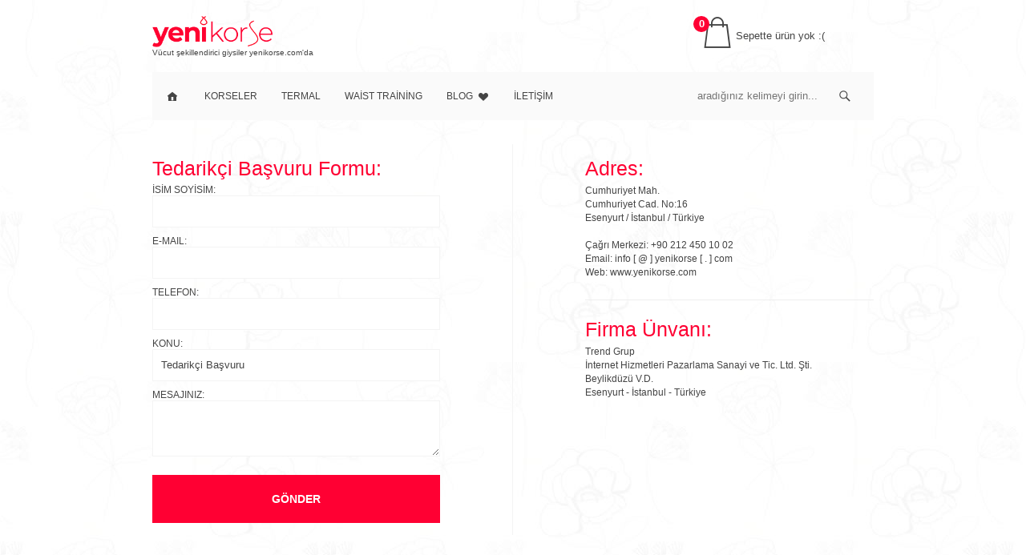

--- FILE ---
content_type: text/html; charset=utf-8
request_url: https://yenikorse.com/form/tedarik/
body_size: 2996
content:
<!DOCTYPE html>
<html lang="tr" itemscope itemtype="http://schema.org/WebPage">
<head>
<meta charset="utf-8">
<title>Tedarikçi Başvuru | Yeni Korse - yenikorse.com</title>
<meta name="description" content="Tedarikçi Başvuru | Yeni Korse - yenikorse.com"/>
<meta name="keywords" content="Tedarikçi Başvuru | Yeni Korse - yenikorse.com"/>
<link rel="canonical" href="https://yenikorse.com/form/tedarik/" />
<meta name="robots" content="index,follow" />
<meta name="google-site-verification" content="MnCWBPj16uId4dvf40Yi14mtMgB0tk5O4RCO-zIVboc" />
<meta name='yandex-verification' content='' />
<meta name="viewport" content="width=device-width, initial-scale=1"/>
<meta name="theme-color" content="#f03">
<link href="/favicon.ico"/>
</head>
<body>
<script type="text/javascript" src="/images/js/jquery-3.5.1.min.js"></script>
<link rel="stylesheet" href="/images/css/style.css" />
<link rel="stylesheet" href="/images/genericons/genericons.css" />
<!-- Global site tag (gtag.js) - Google Ads: 770419041 -->
<script async src="https://www.googletagmanager.com/gtag/js?id=AW-770419041"></script>
<script>
  window.dataLayer = window.dataLayer || [];
  function gtag(){dataLayer.push(arguments);}
  gtag('js', new Date());
  gtag('config', 'AW-770419041');
  gtag('config', 'G-NCCBHEK2WH');
</script>
<div class="header content">
<div class="logo"><a href="https://yenikorse.com/"><img width="500" height="150" alt="yeni korse" src="https://yenikorse.com/images/yeni-korse.svg"></a><span>Vücut şekillendirici giysiler yenikorse.com'da</span></div>
<script>
$(document).ready(function(){
  $(".cart").hover(function(){
    $(".flyout").slideToggle();
  });
});
</script>
<div class="cart_icon cart"><span class="count">0</span>
<p>Sepette ürün yok :(</p><div class="flyout hidden">Alışveriş sepetinize henüz ürün eklemediniz!</div></div></div><script type='text/javascript'>
$(document).ready(function(){
   $(".mobile_menu").hide();
   $("#close").click(function(){
    $(".mobile_menu").hide();
  });
  $("#show").click(function(){
    $(".mobile_menu").show();
  });
});
</script>
<div class="mobile_categories content" id="show">Menü <span class="icon mobile_cat_icon"></span></div>
<div class="mobile_menu fadeIn animated"><div class="mobile_menu_content"><span id="close">X</span>
<ul>
<li><a href="https://yenikorse.com/">Ana Sayfa</a></li>
<li><a href="https://yenikorse.com/korse/">Korseler</a></li>
<li><a href="https://yenikorse.com/termal-korse/">Termal</a></li>
<li><a href="https://yenikorse.com/waist-training/">Waist Training</a></li>
<li><a href="https://yenikorse.com/blog/">Blog</a></li>
<li><a href="https://yenikorse.com/sepet/">Sepetim <span class="number">0</span></a></li>
<li><a href="https://yenikorse.com/form/iletisim/">İletişim</a></li>
</ul>
</div></div><div class="categories content"><ul>
<a href="https://yenikorse.com/"><li class="icon home"></li></a>
<a href="https://yenikorse.com/korse/"><li>Korseler</li></a>
<a href="https://yenikorse.com/termal-korse/"><li>Termal</li></a>
<a href="https://yenikorse.com/waist-training/"><li>Waist Training</li></a>
<a href="https://yenikorse.com/blog/"><li class="icon magazine">Blog</li></a>
<a href="https://yenikorse.com/form/iletisim/"><li>İletişim</li></a>

</ul>
<form action="https://yenikorse.com/search/" method="get"><input name="q" type="text" placeholder="aradığınız kelimeyi girin..." required="required">
<button></button></form>

</div><script type="text/javascript" src="/images/js/load/jquery.lazyloadxt.js"></script>
<script>
$.lazyLoadXT.onload = function() {
	var el = $(this);
	el
	.removeClass('lazy-hidden')
	.addClass('animated ' + el.attr('data-effect'));
};
</script>
<div class="bilgi content"><div class="bilgi_left">



<script src="/images/js/formvalidation/jquery.validate.js" type="text/javascript"></script>
        <script src="/images/js/formvalidation/jquery.validation.functions.js" type="text/javascript"></script>
        <script type="text/javascript">
            /* <![CDATA[ */
            jQuery(function(){
                jQuery("#ValidField").validate({
                    expression: "if (VAL) return true; else return false;",
                    message: "Lütfen isim soyisim giriniz!"
                });
				 jQuery("#ValidFieldmail").validate({
                    expression: "if (VAL) return true; else return false;",
                    message: "Lütfen e-mail adresi giriniz!"
                });
                jQuery("#ValidFieldkonu").validate({
                    expression: "if (VAL) return true; else return false;",
                    message: "Lütfen konu giriniz!"
                });				
				jQuery("#ValidFields").validate({
                    expression: "if (VAL.length > 5) return true; else return false;",
                    message: "Lütfen mesajınızı yazınız!"
                });
				jQuery("#ValidFieldss").validate({
                    expression: "if (VAL.length > 9) return true; else return false;",
                    message: "Lütfen telefon numaranızı giriniz!"
                });
                jQuery("#ValidEmail").validate({
                    expression: "if (VAL.match(/^[^\W][a-zA-Z0-9\_\-\.]+([a-zA-Z0-9\_\-\.]+)*\@[a-zA-Z0-9_]+(\.[a-zA-Z0-9_]+)*\.[a-zA-Z]{2,4}$/)) return true; else return false;",
                    message: "Lütfen geçerli bir e-mail adresi giriniz!"
                });

            });
            /* ]]> */
        </script>
        
        
<h1>Tedarikçi Başvuru Formu:</h1><form action="" method="POST" name="siparis" id="siparis">   
                <span>İSİM SOYİSİM:</span>
                <input id="ValidField" name="isim" class="inputcss" type="text">
                <span>E-MAIL:</span>
                <input id="ValidFieldmail" name="email" class="inputcss" type="text">
                <span>TELEFON:</span>
                <input  id="ValidFieldss" name="telefon" class="inputcss" type="text">
                <span>KONU:</span>
				<input  id="ValidFieldkonu" name="urun" class="inputcss" type="text" value="Tedarikçi Başvuru">
                <span>MESAJINIZ:</span>
                <textarea  id="ValidFields" name="mesaj" cols="30" rows="10"></textarea>
                <button class="button" id="FormSubmit" type="submit">GÖNDER</button><br><br>
        </form>
</div><div class="bilgi_right">
 <h2>Adres:</h2>
Cumhuriyet Mah.<br>
Cumhuriyet Cad. No:16<br>
Esenyurt / İstanbul / Türkiye
<br><br>
Çağrı Merkezi: +90 212 450 10 02<br>
Email: info [ @ ] yenikorse [ . ] com<br>
Web: www.yenikorse.com</p>
<hr style="margin:25px auto;">

<h2>Firma Ünvanı:</h2>
Trend Grup<br>
İnternet Hizmetleri Pazarlama Sanayi ve Tic. Ltd. Şti.<br>
Beylikdüzü V.D.<br>
Esenyurt - İstanbul - Türkiye</p></div></div><div class="maillist full">
<div class="content">
<span class="title icon mail">abone ol</span>
<span class="text">güncel kampanya ve indirimlerden haberdar olmak için mail adresinizi ekleyin. Fırsatları kaçırmayın...</span>
<form action="https://yenikorse.com/maillist/" method="post">
<input name="email" type="text" placeholder="e-mail adresinizi giriniz..." required>
<button>abone ol</button>
</form>
<span class="s_text">istediğiniz zaman mail listemizden çıkabilirsiniz...</span>
</div>
</div><div class="footer content">
<div class="info">
<span>Yeni Korse</span> Vücut şekillendirici, sıkılaştırıcı, inceltici, toparlayıcı tüm modeller en uygun fiyata <a href="https://yenikorse.com/">yenikorse.com</a>'da</div>

	
	

<div class="footer_box fadeInUp animated">
<h6>DESTEK</h6>
<ul>
<li><a href="https://yenikorse.com/siparistakip/">Sipariş Takip</a></li>
<li><a href="https://yenikorse.com/bilgi/musteri-hizmetleri/">Müşteri Hizmetleri</a></li>
<li><a href="https://yenikorse.com/bilgi/sss/">SSS & Merak Edilenler</a></li>
<li><a href="https://yenikorse.com/bilgi/garanti/">Garanti Kapsamı</a></li>
<li><a href="https://yenikorse.com/form/destek/">Destek Talebi</a></li>
<li><a href="https://yenikorse.com/form/iletisim/">İletişim</a></li>
</ul>
</div>
	


<div class="footer_box fadeInUp animated">
<h6>KURUMSAL</h6>
<ul>
<li><a href="https://yenikorse.com/bilgi/hakkimizda/">Hakkımızda</a></li>
<li><a href="https://yenikorse.com/bilgi/gizlilik/">Gizlilik Bildirimi</a></li>
<li><a href="https://yenikorse.com/bilgi/kargo-ve-teslimat/">Kargo & Teslimat</a></li>
<li><a href="https://yenikorse.com/bilgi/alisveris-guvenligi/">Alışveriş Güvenliği</a></li>
<li><a href="https://yenikorse.com/bilgi/cerez-politikasi/">Çerez Politikası</a></li>
<li><a href="https://yenikorse.com/bilgi/iade-degisim/">İade & Değişim</a></li>
<li><a href="https://yenikorse.com/form/reklam/">Reklam</a></li>
<li><a href="https://yenikorse.com/form/tedarik/">Tedarik</a></li>
<li><a href="https://yenikorse.com/form/bayilik/">Bayilik</a></li>
</ul>
</div>


	
		
<div class="footer_box">
<h6>MENÜLER</h6>
<ul>
<li><a href="https://yenikorse.com/">Yeni Korse</a></li>
<li><a href="https://yenikorse.com/blog/">Yeni Korse Blog</a></li>
<li><a href="https://yenikorse.com/korse/">Toparlayıcı</a></li>
<li><a href="https://yenikorse.com/termal-korse/">Termal</a></li>
<li><a href="https://yenikorse.com/waist-training/">Waist Trainer</a></li>
<li><a href="https://yenikorse.com/body-korse/">Body Shaper</a></li>
<li><a href="https://yenikorse.com/tayt-korse/">Tayt</a></li>
</ul>
</div>
	

</div>
<script defer src="https://static.cloudflareinsights.com/beacon.min.js/vcd15cbe7772f49c399c6a5babf22c1241717689176015" integrity="sha512-ZpsOmlRQV6y907TI0dKBHq9Md29nnaEIPlkf84rnaERnq6zvWvPUqr2ft8M1aS28oN72PdrCzSjY4U6VaAw1EQ==" data-cf-beacon='{"version":"2024.11.0","token":"e9da8e97a3df427a8c2d91f7dcacc9ce","r":1,"server_timing":{"name":{"cfCacheStatus":true,"cfEdge":true,"cfExtPri":true,"cfL4":true,"cfOrigin":true,"cfSpeedBrain":true},"location_startswith":null}}' crossorigin="anonymous"></script>
</body>
</html>

--- FILE ---
content_type: text/css
request_url: https://yenikorse.com/images/css/style.css
body_size: 8939
content:
@font-face{font-family:icomoon;font-display:fallback;src:url(//yenikorse.com/images/css/icomoon/icomoon.eot);src:url(//yenikorse.com/images/css/icomoon/icomoon.eot?#iefix) format("embedded-opentype"),url(//yenikorse.com/images/css/icomoon/icomoon.ttf) format("truetype"),url(//yenikorse.com/images/css/icomoon/icomoon.svg#icomoon) format("svg");}

html,body,div,span,applet,object,iframe,h1,h2,h3,h4,h5,h6,p,blockquote,pre,a,abbr,acronym,address,big,cite,code,del,dfn,em,img,ins,kbd,q,s,samp,small,strike,strong,sub,sup,tt,var,b,u,i,center,dl,dt,dd,ol,ul,li,fieldset,form,legend,table,caption,tbody,tfoot,thead,tr,th,td,article,aside,canvas,details,embed,figure,figcaption,button,input,textarea,select,footer,header,hgroup,menu,nav,output,ruby,section,summary,time,mark,audio,video{margin:0;padding:0;border:0;color:#444;font-family:Arial;box-sizing:border-box;border-radius:0;-webkit-font-smoothing:antialiased;-moz-osx-font-smoothing:grayscale;outline:none; font-weight:400;font-size: 13px; letter-spacing: 0px;}article,aside,details,figcaption,figure,footer,header,hgroup,menu,nav,section{display:block;}ul,ol{list-style-type:none;}blockquote,q{quotes:none;}blockquote:before,blockquote:after,q:before,q:after{content:'';content:none;}table{border-collapse:collapse;border-spacing:0;}strong{font-weight:500;}select{background:#fff;border:1px solid #000;font-size:12px;}a,a:visited,a:link,a:active{color:#444; text-decoration:none;}a:hover{color:#000;text-decoration:none;}hr{border:none;border-top:1px #eee solid;height:1px;}.clear{clear:both;}h1, h2, h3, h4, h5, h6{font-size:22px; margin-top:20px; line-height:20px; font-weight:500; color: #f03;}button{cursor: pointer;}
.sorunvar{padding:15px;background-color:#F00;color:#FFF;margin:15px 0;position:relative;display:block;}
.basarili{padding:15px;background-color:#6C0;color:#FFF;margin:15px 0;position:relative;display:block;}
.slow{-moz-transition:all 0.5s;-webkit-transition:all 0.5s;transition:all 0.5s;}
body{
	background-image: url("back.jpg");
}
.full{
	margin: 0;
	padding: 0;
	width: 100%;
}
.content{
	margin: 0 auto;
	padding: 0;
	width:900px;
}
.header{
	position: relative;
	margin:20px auto 20px auto;
	padding: 0px;
	height:50px;
	line-height:50px;
}
.header .logo{
	width:75%;
	float: left;
	font-size: 22px;
	text-transform: uppercase;
	line-height:30px;
	color: #f03;
	font-weight: 600;
}
.header .logo span{
	margin-top: 5px;
	display: block;
	text-transform: none;
	font-size:10px;
	line-height:0px;
}
.header .logo img{
	max-width: 150px;
	height: auto;
	overflow: auto;
	display: block;
	padding-bottom:2px;
}
.header .cart{
	width: 25%;
	height: auto;
	overflow: auto;
	float:left;
	text-align:left;
	font-size: 12px;
}
.header .cart p{
	display: inline-block;
}
.header .count{
	position: absolute;
	top:0px;
	left:75%;
	display: inline-block;
	width: 20px;
	height: 20px;
	border-radius: 20px;
	line-height: 20px;
	background-color: #f03;
	font-weight: 600;
	text-align: center;
	color: #fff;
}
.cart_icon:before, .cart_icon:after{
	font-family:icomoon;
	vertical-align:bottom;
	margin:0;
}
.cart:before{
    content: "\e914";
	font-size:50px;
	margin-left: 10px;
}
.mobile_categories, .mobile_menu{
	display: none;
}
.categories{
	position: relative;
	background-color:#fafafa;
	height: 60px;
	line-height: 60px;
	overflow: hidden;
}
.categories ul{
	width: 75%;
	float:left;
	display: inline-block;
}
.categories form{
	width: 25%;
	float: right;
}
.categories ul li{
	float: left;
	padding: 0 15px;
	text-transform: uppercase;
	font-weight: 500;
	-moz-transition:all 0.3s;-webkit-transition:all 0.3s;transition:all 0.3s;
	font-size: 12px;
}
.categories ul li:hover{
	text-decoration:none;
	background-color: #f03;
	color: #fff;
}
.categories span{
	font-weight: 500;
	float: right;
	margin-right: 20px;
	text-transform: uppercase;
}
.categories input[type=text]{
	width: 100%;
	margin-right: 15px;
	margin-top: 15px;
	float:right;
	height: 30px;
	line-height: 30px;
	padding: 0 20px;
	background-color: #fafafa;
}
.categories button:after{
	top:50%;
	right:3%;
	line-height:0px;
	position: absolute;
	z-index:999;
	font-family:Genericons;
	vertical-align:bottom;	
	content: '\f400';
	font-size: 18px;
	color:#444;
	cursor: pointer;
}
.header_banner{
	margin:20px auto;
	height:auto;
	overflow: auto;
	background-color: #fafafa;
}
.header_banner img{
	width: 100%;
	max-width: 900px;
	height: auto;
	overflow: auto;
	display: block;
	margin: 0 auto;
}
.content_title{
	height: 60px;
	line-height: 60px;
	margin: 15px auto;
}
.content_title span{
	margin: 0 auto;
	display: block;
	text-align: center;
	background-color: #fafafa;
	text-transform: uppercase;
	font-weight:500;
	color: #f03;
	font-size: 16px;
}
.header_box{
	position: relative;
	width: 32%;
	height:auto;
	overflow:hidden;
	margin-bottom: 20px;
	border: 1px solid #fafafa;
	box-sizing: border-box;
}
.header_box span{
	background-color: #fff;
	width: 100%;
	height: 60px;
	text-align: center;
	line-height: 60px;
	font-size: 13px;
	left:0%;
	right:0%;
	position: absolute;
	bottom: 15%;
	opacity: 0.9;
	text-transform: uppercase;
	font-weight:500;
	-moz-transition:all 0.3s;-webkit-transition:all 0.3s;transition:all 0.3s;
}
.header_box:hover span{
	height: 50px;
	line-height: 50px;
	bottom: 30%;
	background-color: #f03;
	color: #fff;
}
.header_box p{
	background-color: #fff;
	opacity: 0.8;
	width: 100%;
	height: 40px;
	text-align: center;
	line-height: 40px;
	left:0%;
	right:0%;
	position: absolute;
	bottom:-10%;
	font-weight:400;
	-moz-transition:all 0.3s;-webkit-transition:all 0.3s;transition:all 0.3s;
}
.header_box:hover p{
	bottom:15%;
}

.header_box img{
	width: 100%;
	height: auto;
	overflow: auto;
	display: block;
	margin: 0 auto;
}
.left{
	float: left;
}
.right{
	margin-left: 2%;
	float: left;
}
.center{
	margin-left: 2%;
	float: left;
}
.main_info{
	height:auto;
	overflow:auto;
	padding:20px 0;
	line-height: 15px;
}
.main_info span{display:inline-block;}
.main_info h1{padding:0; margin:0;display: block;font-size: 12px; line-height: 15px; color: #f03; font-weight:600; text-transform: uppercase;}
.main_info h2, .main_info h3, .main_info h4, .main_info h5, .main_info h6{margin:20px 0 0 0;font-weight:600;font-size:12px;text-transform: uppercase;}
.main_info_text, .main_info_text_kisa{
	height: 50px;
	overflow: hidden;
}
.main_info_text_large{
	height:auto;
	overflow:hidden;
	padding:0px;
}

.maillist{
	margin:30px auto;
	padding:40px 0;
	height:auto;
	overflow:auto;
	background-color:#fafafa;
	}
.maillist form{
	display:block; position:relative;}	
.maillist input, .maillist button{
	float:left;
	margin:15px 0;
	width:70%;
	height:50px;
	padding:0 30px;
	line-height:50px;
	border:#F4F4F4 solid 1px;
	font-size:12px;
	box-sizing:border-box;
	}	
.maillist button{
	float:right;
	width:30%;
	background-color:#999;
	color:#fff;
	cursor: pointer;
	padding:0 5px;
	}
.maillist button:hover{
	background-color:#f03;
	color:#fff;
}

.maillist input::placeholder {
  color: #ddd;
}
.maillist span{
	display:block;
	text-align:center;
	} 	
.maillist .title{
	font-size:16px;
	text-transform: uppercase;
	margin-bottom: 10px;
	color: #f03;
	font-weight: 500;
	}	
.maillist .text{
	font-size:12px;
	}
.maillist .s_text{
	margin-top:30px;
	font-size:10px;
	}
.kargo_takip input, .kargo_takip button{
	margin:15px 0;
	width:100%;
	height:60px;
	padding:0 30px;
	line-height:60px;
	border:#F4F4F4 solid 1px;
	font-size:12px;
	box-sizing:border-box;
	}
.kargo_takip button{
	background-color:#f03;
	color: #fff;
}
.main_urunler{
	overflow: auto;
	margin-bottom: 15px;
}
.main_urunler img{
	width: 100%;
	height: auto;
	overflow: auto;
}
.cookie-message{z-index: 99999999999; font-size: 12px; width: 100%; opacity: 0.9; position: fixed; text-align: center; bottom: 0; height: 40px; line-height: 40px; background-color: #eee;}
.cookie-message:before{
	content: 'Size daha iyi bir alışveriş deneyimi sunabilmek için çerezler kullanıyoruz. Detaylı bilgi için çerez politikamız hakkında açıklama metnini inceleyebilirsiniz. Bu siteyi kullanmaya devam ederseniz çerezleri kullanmamızı kabul etmiş sayılırsınız.';
}
.cookiebar-close{
	height: 20px;
	line-height: 20px;
	margin: 0 auto;
	padding: 0 10px;
	background-color: #eee;
	position: fixed;
	bottom: 40px;
	left: 45%;
	right: 45%;
	cursor: pointer;
}
.cookiebar-close:before{
	content: 'X';
	margin:0 5px 0 5px;
	font-weight: bold;
}
.footer{
	margin: 30px auto;
	height:auto;
	overflow:auto;
	padding: 30px 0 150px 0;
	border-top: 5px solid #fafafa;
}
.footer .info{
	float: left;
	width: 46%;
	padding-right:15%;
}
.footer .info span{
	display: block;
	font-size: 18px;
	color: #f03;
	text-transform: uppercase;
	font-weight:500;
}
.footer_box{
	margin: 0;
	width: 18%;
	float: right;
}
.footer_box h6{
	margin: 0;
	padding: 0;
	font-size: 14px;
	color:#f03;
	margin-bottom: 10px;
}
.footer_box h6:before{
	font-family:Genericons;
	vertical-align:bottom;
	margin:0;
	font-size: 24px;
	margin-left:-25px;
	content: '\f429';
}
.footer_box ul li{
	text-transform: lowercase;
}
	
.icon:before, .icon:after{
	font-family:Genericons;
	vertical-align:middle;
	margin:0;
}
.mobile_cat_icon:before{
	margin-left: 5px;
	content: '\f419';
	font-size:14px;
	}
.cartXXX:before{
	margin-left: 5px;
	content: '\f447';
	font-size: 35px;
	}
.arama:before{
	content: '\f400';
	font-size: 26px;
	}
.mail:before{
	content: '\f410';
	font-size: 20px;
	}
.home:before{
	content: '\f409';
	font-size: 20px;
	}
.nav_cat:before{
	content: '\f301';
	font-size: 20px;
	}
.nav_ok:before{
	content: '\f429';
	font-size: 20px;
	}
.magazine:after{
	content: '\f461';
	font-size: 16px;
	padding-left:5px;
}
.continue:before{
	content: '\f402';
	font-size: 20px;
	vertical-align: middle;
	}
.close:before{
	content: '\f401';
	font-size: 20px;
	vertical-align: middle;
	}


/* bilgi start */
.bilgi{
	height: auto;
	overflow: auto;
	margin: 30px auto 50px auto;
	font-size: 13px;
}
.bilgi p{
	font-size: 13px;
	line-height: 16px;
	margin-bottom: 15px;
}
.bilgi ul, .bilgi ol{
	list-style-type:disc;
	margin-left: 20px;
	margin-bottom: 15px;
}
.bilgi ul li, .bilgi ol li{
	font-size: 13px;
}
.bilgi h1, h2{
	font-size:25px;
	color:#f03;
	margin-bottom:10px;
	}
.bilgi span{
	margin-top:10px;
	display:block;
	font-size:12px;
	}	
.bilgi button{
	margin-top: 20px;
	width:100%;
	background-color: #f03;
	color:#fff;
	height: 60px;
	line-height: 60px;
	text-align: center;
	font-size: 14px;
	font-weight: 600;
	}
.bilgi .inputcss{
	margin-right:0;
	width:100%;
	height:40px;
	line-height: 40px;
	padding:10px;
	background:#fff;
	border:none;
	border:1px solid #f4f4f4;
	font-size:13px;
	display:block;
	}		
.bilgi textarea{
	width:100%;
	height:70px;
	padding:5px;
	border:#F4F4F4 solid 1px;
	font-size:11px;
	box-sizing:border-box;
	}
.bilgi_left{
	padding-right: 10%;
	width:50%;
	float:left;
	border-right:#F4F4F4 solid 1px;
	}
.bilgi_right{
	width:50%;
	float:right;
	padding-left:10%;
	padding-bottom:20px;
	box-sizing:border-box;
	font-size:12px;
	line-height:17px;
}
.bilgi .InputGroup {
    display: inline-block;
    padding: 0px;
    border: 0px solid #FFF;
    border-radius: 5px;
    -moz-border-radius: 5px;
}	
.bilgi .ErrorField {border: 1px solid #ff0000;
	color : #ff0000;
	background-color: #FFECEC;
	}
.bilgi span.ValidationErrors {background-color: #ff0000;
	border: 1px solid #ff0000;
	font-size: 12px;
	color: #fff;
	border-radius:0;
	padding: 2px 5px;
	vertical-align:middle;
	display:inline-block;
	height: 25px;
  	line-height: 25px;
	margin-top:0px;
	vertical-align: top;
}	



/* bilgi start */


/* blog start */

/***** blog start *****/
.blog{

	height:auto;
	overflow:auto;
	margin:30px auto 50px auto;
	}
.blog h1{
	font-size:30px;
	color:#f03;
	line-height:30px;
	margin: 0;
	}
.blog h6{
	margin:10px 0 30px 0;
	border-left:4px solid #f03;
	padding:5px 10px;
	margin-bottom:10px;
	}
.article_body p, .article_body strong{
	font-size: 16px;
	line-height: 22px;
}
.article_body h1, .article_body h2, .article_body h3, .article_body h4, .article_body h5, .article_body h6{
	font-size: 24px;
	margin:30px 0 0 0;
	padding: 0;
	border:none;
} 
.blog_tag_list{
	margin:30px auto;
	height:20px;
	overflow:hidden;
	list-style-type:none;
	}		
.blog_tags{
	float:left;
	margin-right:10px;
	font-size:10px;
	color:#444;
	}	
.blog_tag_list a, .blog_tag_list a:visited, .blog_tag_list a:link, .blog_tag_list a:active { color:#444; text-decoration:none;}
.blog_tag_list a:hover { color:#F03;text-decoration:none;}
.blog_tags:before{
	vertical-align: middle;
	font-family:genericons;
	content: '\f302';
	font-size: 20px;
	}		
.blog_tag_title:before{
	content:'"';
	}		
.blog_tag_title:after{
	content:'" yazÄ±sÄ±';
	}	
.blog_left{
	width:26%;
	float:left;
	}
.blog_right{
	width:70%;
	height:auto;
	overflow:auto;
	float:right;
	}
.blog_ana_title{
	width:100%;
	height:50px;
	background-color:#f03;
	color:#FFF;
	text-align:center;
	font-size:16px;
	font-weight: 500;
	line-height:50px;
	margin-bottom:15px;
	}
.blog_left_title{
	width:100%;
	height:30px;
	color:#f03;
	text-align:left;
	font-size:14px;
	line-height:30px;
	font-weight:500;
	margin:30px auto 5px auto;
	border-bottom:3px solid #fafafa;
	}
			
.blog_left ul{
	list-style-type:square;
	margin:0px 30px 20px 30px;
	color:#444;
	}
.blog_left ul li{
	font-size:12px;
	line-height:10px;
	padding:3px 0;
	}
.blog_left ul li:hover{
	color:#000;
	text-decoration:underline;
	}
.blog_text_listele_left{
	width:100%;
	height:auto;
	overflow:auto;
	padding:2px 0;
	border-bottom:1px solid #fafafa;
	font-size:12px;
	line-height:18px;
	color:#444;
	}
.blog_text_listele p{
	margin-bottom:10px;
	}	
.blog_text_listele_left:last-of-type{
	border:none;
	}
.blog_text_listele_left img{
	float:left;
	width:35%;
	height: auto;
	margin-right:15px;
	}
.blog_text_listele{
	width:100%;
	height:auto;
	overflow:auto;
	border-bottom:1px solid #f4f4f4;
	font-size:13px;
	line-height:16px;
	margin:0px auto 30px auto;
	padding:0px 0 30px 0;
	}
.blog_text_listele img{
	max-width:100%;
	height: auto;
	margin:10px auto 30px auto;
	display:block;
	border-bottom:1px solid #eee;
	}
.blog_text_listele_info{
	float:right;
	text-align:right;
	font-size:11px;
	}
.blog_text_listele span{

	}
.blog_text_listele a{
	font-size: 24px;
	color:#f03;
	}
.blog_text_listele span a{
	margin-top:10px;
	float:right;
	text-align:center;
	font-size:13px;
	background-color:#f03;
	color:#FFF;
	padding:10px 30px;
	display:block;	
	}

.blog_yorum_form{
	margin:10px auto 50px auto;
	padding-top:10px;
	width:100%;
	height:auto;
	overflow:auto;
	}	
.blog_yorum_form span{
	background-color:#fff;
	color:#444;
	padding: 0;
	margin:10px 0 0 0;
	display: block;
}
.blog_yorum_form .close_form{
	display: inline-block;
	margin-bottom: 10px;
	background-color: #fafafa;
	height: 30px;
	line-height: 30px;
	padding:0 10px;
	cursor: pointer;
}
.blog_yorum_form .close_form:hover{
	background-color: #f03;
	color: #fff;
}
.blog_yorum_form .puan{
	width: 100%;
	height: auto;
	overflow: auto;
	margin: 0 auto;
}
.blog_yorum_form .title{
	width: 100%;
	display: block;
	text-transform: uppercase;
	border-bottom: 1px solid #fafafa;
	margin-top: 10px;
	font-weight: 600;
}
.blog_yorum_form label{
	float:left;
	width:40px;
	height: 40px;
	line-height: 40px;
	border-radius: 21px;
	margin-right: 10px;
  	text-align:center;
  	display:block;
	background-color:#fafafa;
	cursor: pointer;
}
.blog_yorum_form input[type="radio"]:checked+label {
	background-color: #f03;
	color:#fff;
}
.blog_yorum_form input[type=radio]{
	display: none;
}
.blog_yorum_list{
	margin:30px auto;
	padding-top:10px;
	width:100%;
	height:auto;
	overflow:auto;	
	}	
.blog button{
	float: left;
	margin-top:20px;
	font-size:14px;
	background-color:#f03;
	color:#FFF;
	text-align:center;
	border:none;
	height: 60px;
	line-height: 60px;
	font-weight: 500;
	width:50%;
	display:block;
	}
.blog .inputcss{
	margin-right:0;
	width:50%;
	height:40px;
	padding:10px;
	background:#fff;
	border:none;
	border:1px solid #f4f4f4;
	font-size:12px;
	display:block;
	box-sizing:border-box;
	}		
.blog textarea{
	width:100%;
	height:150px;
	padding:10px;
	border:#F4F4F4 solid 1px;
	font-size:13px;
	box-sizing:border-box;
	}
.blog_yorum_detay{
	width:100%;
	float:right;
	height:auto;
	border-bottom:1px dotted #eee;
	margin:0px 0 10px 0;
	padding:0px 0 10px 0;
	box-sizing:border-box;
	}
.blog_yorum_detay_cevap{
	width:90%;
	float:right;
	background-color:#fafafa;
	padding:10px;
	}		
.blog_yorum_form img{
	border:none;
	float:left;
	}	
.blog_yorum_detay_isim{
	font-weight:bold;
	margin-bottom:10px;
	}	
.blog_yorum_detay_isim:before{
	font-family:Genericons;
	font-size:20px;
	vertical-align:bottom;
	content: '\f304';	
	}
.comment_vote{
	margin-top: 5px;
	width: 100%;
	font-size: 10px;
}
.blog_yorum_menu{
	width:60px;
	text-align:center;
	height:30px;
	line-height:30px;
	padding:0px 5px;
	box-sizing:border-box;
	background-color:#fafafa;
	float:right;
	font-size:10px;
	cursor: pointer;
	}
.blog_yorum_menu:hover{
	background-color: #f03;
	color:#fff;
}
.blog_yorum_menu:after{
	content: 'yanıtla';
	}		
/* blog stop */


/* ürünler start */

.urunler{
	margin: 20px auto 50px auto;
}
.urunler_header{
	background-color: #fafafa;
	height:auto;
	overflow: auto;
	border-bottom:4px solid #fafafa;
	margin: 20px auto;
}
.urunler_liste{
	width: auto;
	height: auto;
	overflow: auto;
}
.urunler_kutu{
	position: relative;
	width: 31%;
	height: auto;
	overflow: auto;
	margin-bottom: 30px;
	background-color: #fff;
	border: 1px solid #fafafa;
}
.urunler_kutu:hover{
	background-color: #fafafa;
}
.urunler_kutu_resim{
	width: 100%;
	height: auto;
	overflow: auto;
	margin-bottom: 15px;
}
.urunler_kutu_resim img{
	width: 100%;
	height: auto;
	overflow:auto;
	border-bottom: 2px solid #fafafa;
}
.urunler_kutu:hover .urunler_kutu{
	background-color: #fafafa;
}
.urunler_kutu:hover .urunler_kutu_resim img{
	border-bottom:2px solid #f03;
}
.urunler_kutu span{
	display: block;
	text-align: center;
}
.urunler_kutu .urun_title{
	height: 45px;
	line-height: 15px;
	overflow: hidden;
	font-size: 12px;
	text-transform: uppercase;
	color: #f03;
	margin-bottom: 10px;
}
.urunler_kutu .fiyat{
	font-size: 12px;
	padding-bottom: 15px;
	color: #666;
}
.urunler_kutu .eski_fiyat{
	position: absolute;
	left: 20%;
	right: 20%;
	bottom: 40px;
	text-decoration:line-through;
}
.sol, .orta, .sag{
	float: left;
	margin:0 1% 30px 1%;
}
/* ürünler stop */


/* ürün start */

.urun{
	height: auto;
	overflow: auto;
	padding: 0;
	margin:0px auto 50px auto;
}
.urun_nav{
	background-color: #fafafa;
	margin:20px auto;
	height:40px;
	line-height:40px;
	overflow:auto;
	box-sizing:content-box;
}
.urun_nav a{font-size: 10px;}
.urun_nav ul{ width: 100%;}
.urun_nav ul li{float: left; margin-right:10px;}
.urun_resim{
	width: 50%;
	height: auto;
	overflow:auto;
	float: left;
}
.urun_resim span{
	color: #fff;
}
.urun_resim img{
	width: 100%;
	height: auto;
	overflow: auto;
}
.urun_nav span{
	float: right;
}

.urun_detay{
	width: 40%;
	height: auto;
	overflow: auto;
	float: left;
	margin: 0 5%;
}
.urun_detay input[type="radio"] {
  display: none;
}
.urun_detay label{
	height:auto;
	text-align:center;
	line-height:50px;
	display:inline-block;
	padding:10px 5px;
	margin:10px 2px;
	text-transform: uppercase;
	border: 1px solid #fafafa;
	cursor: pointer;
	background-color: #fafafa;
	font-size: 11px;
	min-width: 30px;
	border-bottom:3px solid #fafafa;
}
.urun_detay label img{
	display: block;
	text-align: center;
	width: 40px;
	height: auto;
	margin: 0;
	padding: 0;
}
.urun_detay input[type="radio"]:checked+label,  .urun_detay input[type="radio"]:hover+label{
	background-color: #eee;
	border-bottom:3px solid #f03;
}
.urun_detay label span{
	display:block;
	width: 40px;
	height: 40px;
}
.urun_detay select{
	width: 100%;
	height: 40px;
	line-height: 40px;
	border: 1px solid #eee;
}
.urun_detay .uyari{
	width: 100%;
	height: 30px;
	line-height: 30px;
	padding: 0 10px;
	display: block;
	background-color: #f03;
	color: #fff;
	text-decoration:blink;
    -webkit-animation-name:blinker;
    animation-name:blinker;  
  	-webkit-animation-iteration-count:infinite;  
    animation-iteration-count:infinite;  
    -webkit-animation-timing-function:cubic-bezier(1.0,0,0,1.0);
    animation-timing-function:cubic-bezier(1.0,0,0,1.0);
  	-webkit-animation-duration:1s; 
    animation-duration:1s;	
}
@-webkit-keyframes blinker { from {opacity:1.0;} to {opacity:0.0;} }
        @keyframes blinker { from {opacity:1.0;} to {opacity:0.0;} }	
.urun_oneri_blok{
	display: none;
	width: 12%;
	float: left;
	height:auto;
	overflow: auto;
	border:2px solid #fafafa;
	padding:20px 10px;
}
.oneri_list{
	border-bottom: 1px solid #fafafa;
	margin-bottom: 10px;
}
.oneri_list:last-child{
	border: none;
}
.urun_oneri_blok span{
	display: block;
	text-align: center;
}
.urun_oneri_blok .title{
	text-transform: uppercase;
	border-bottom: 1px solid #fafafa;
	margin-bottom: 10px;
	font-size: 10px;
	font-weight:500;
	color: #f03;
}
.urun_oneri_blok img{
	display: block;
	width: 75%;
	margin: 5px auto 5px auto;
}
.urun_oneri_blok .price{
	font-size: 10px;
	margin: 5px auto 10px auto;
}


.urun_detay h1{
	margin: 0 auto 30px auto;
	font-size: 30px;
	color:#f03;
	font-weight: 500;
	line-height: 30px;
}
.urun_detay .big_fiyat{
	display: block;
	font-size: 24px;
	font-weight: 500;
	margin-bottom: 10px;
}
.urun_detay .big_fiyat:after, .urun_detay .eski_fiyat:after{
	content: " TL";
}
.urun_detay .eski_fiyat{
	display: block;
	font-size: 16px;
	text-decoration:line-through;
	margin-bottom: 30px;
}
.urun_detay .detay_list{
	width: 100%;
	height: 20px;
	line-height: 20px;
	text-transform: uppercase;
	margin-bottom: 30px;
}
.urun_detay .detay_list span{
	font-size:10px;
}
.urun_detay .detay_list:last-child{
	border-bottom: none;
	margin-bottom: 20px;
}
.urun_detay .detay_list span{
	display: inline-block;
}
.urun_detay .list_title{
	width:25%;
}
.urun_detay .list_ayrac{
	width:5%;
}
.urun_detay .list_info{
	width:55%;
}

.urun_detay .product_code{
	margin-top: 20px;
	display: block;
	font-size: 10px;
	color: #555;
}
.urun_detay .attribute_title{
	display: block;
	font-size: 11px;
	font-weight: 600;
	text-transform: uppercase;
	margin-top: 10px;
}
.urun_detay .urun_detay_list_buy{
	margin: 10px auto;
}
.urun_detay .sepete_ekle_button{
	width: 100%;
	background-color: #f03;
	color:#fff;
	height: 75px;
	line-height: 75px;
	text-align: center;
	font-size: 14px;
	font-weight: 600;
}
.urun_detay .sepete_ekle_bilgi{
	display: block;
	font-size: 10px;
	text-align: center;
	margin-bottom: 20px;
}
.odeme_icons{
	width:100%;
	height:auto;
	margin:30px auto 20px auto;
	}
.urun_odeme_bilgi{
	float:left;
	display:block;
	margin:0px auto;
	padding:10px 0;
	width:33%;
	height:75px;
	font-size:10px;
	box-sizing:border-box;
	text-align:center;
	}
.urun_odeme_bilgi:hover{
	background-color:#fafafa;
	}	

.urun_odeme_bilgi span{
	font-size: 10px;
	display:block;
	}	
.sag_border{
	border-right:1px solid #fafafa;
	}
.sol_border{
	border-left:1px solid #fafafa;
	}
.alt_border{
	border-bottom:1px solid #fafafa;
	}
.ust_border{
	border-top:1px solid #fafafa;
	}
.urun_odeme_bilgi_icon{
	margin-top:0px;
	width:30px;
	height:30px;
	line-height:30px;
	vertical-align:middle;
	font-family: icomoon;
	font-size:25px;
	}	
.taksit:before{
    content: "\e901";
	}	
.kargo:before{
    content: "\e902";
	}	
.kapida_odeme:before{
    content: "\e900";
	}	
.guvenli_alisveris:before{
    content: "\e911";
	}	
.hediye:before{
    content: "\e903";
	}
.paketleme:before{
    content: "\e915";
	}

/* ürün stop */


/* ürün açıklama start */

.urun_detaylari{
	height:100%;
	overflow:auto;
	margin:50px auto 50px auto;
	padding:0px auto;
	}
.sekme_title{
	font-size:20px;
	color:#F03;
	
	}
.yorumlar_sekme{
	width:100%;
	height:auto;
	overflow:auto;
	display:block;
	}
.yorumlar_sekme span{
	display: block;
}
.yorumlar_sekme label{
	float:left;
	width:30px;
	height: 30px;
	line-height: 30px;
	border-radius: 16px;
	margin-right: 10px;
  	text-align:center;
  	display:block;
	background-color:#fafafa;
	cursor: pointer;
}
.yorumlar_sekme input[type="radio"]:checked+label {
	background-color: #f03;
	color:#fff;
}
.yorumlar_sekme input[type=radio]{
	display: none;
}

.yorum_form{
	width:40%;
	height: auto;
	padding:0px 45px;
	float:left;
	overflow:hidden;
	display:block;
	border-right:1px solid #F4F4F4;
	}
.yorum_form textarea{
	width:100%;
	height:100px;
	padding:5px;
	border:#F4F4F4 solid 1px;
	box-sizing:border-box;
	}
.yorum_form input{
	margin:5px 0;
	width:100%;
	height: 40px;
	line-height: 40px;
	padding:0 5px;
	border:#F4F4F4 solid 1px;
	box-sizing:border-box;
	}	
.yorum_form button{
	margin-top: 15px;
	width:100%;
	height: 40px;
	line-height: 40px;
	background-color:#f03;
	color: #fff;
	cursor: pointer;
	}
.yorum_list{
	padding:0px 45px;
	width:60%;
	float:right;
	font-size:12px;
	box-sizing:border-box;
	}
.yorum_list_yorumlar{
	padding:10px 0;
	width:100%;
	height:100%;
	font-size:13px;
	border-bottom:1px dotted #f4f4f4;
	margin-bottom:10px;
	}
.yorum_list_yorumlar:last-child{
	border: none;
}

.yorum_list_yorumlar span{
	display:block;
	padding:10px 0 10px 0px;
	text-align:text;
	font-size:11px;
	color:#bbb;
	}	
.destek_talebi{
	width:65%;
	margin:0px auto;
	font-size:12px;	
	}
.destek_talebi span{
	margin-bottom:20px;
	display:block;
	}
.destek_talebi textarea{
	width:100%;
	height:60px;
	padding:5px;
	border:#F4F4F4 solid 1px;
	font-size:11px;
	box-sizing:border-box;
	}
.destek_talebi input{
	margin:5px 0;
	width:100%;
	padding:5px;
	border:#F4F4F4 solid 1px;
	font-size:11px;
	box-sizing:border-box;
	}	
.destek_talebi input[type=submit]{
	width:100%;
	padding:10px 5px;
	background-color:#fafafa;
	border:#F4F4F4 solid 1px;
	}
#inner_wrap{
	margin:0;
	padding:0;
	width:100%;
	}
#tabs ol{float:left;width:100%;border-bottom:3px #f7f7f7 solid;margin-bottom:25px; padding-left:20%; box-sizing:border-box;}
#tabs ol li{margin-left:5px;list-style:none; display:inline;}
#tabs ol li,#tabs ol li a{float:left; padding:2px 15px; font-weight:500;}
#tabs ol li.active{border-bottom:3px #f03 solid;margin-bottom:-3px;text-decoration:none;}
#tabs ol li a{text-decoration:none; height:30px; line-height:30px;}

/* ürün açıklama stop */

/* ürün kayan öneri start */

.vitrin{
	height:auto;
	overflow: auto;
	margin:30px auto 50px auto;
	}
.vitrin_title{
	height:40px;
	border-bottom:3px #f7f7f7 solid;
	margin:0px auto;
	background-color: #fff;
	}
.vitrin_title .title{
	height: 40px;
	line-height: 40px;
	width:30%;
	text-align: center;
	margin: 0 auto;
	border-bottom:3px solid #f03;
	margin-bottom: -3px;
	font-size:14px;
	text-transform: uppercase;
	font-weight:500;
	}
.scrool_urun{
	background-color: #fafafa;
	border: 1px solid #fafafa;
	height:auto;
	overflow: auto;
	margin:10px;
	padding-bottom: 20px;
	text-align: center;
}
.scrool_urun img{
	max-width: 100%;
	border-bottom: 3px solid #fafafa;
	margin-bottom: 10px;
}
.scrool_urun span{
	width: 90%;
	margin: 0 auto;
	height: 45px;
	line-height: 15px;
	font-size: 12px;
	text-transform: uppercase;
	display: block;
}
.scrool_urun:hover span{
	color:#f03;
}
.scrool_urun:hover .scrool_urun img{
	border-bottom: 3px solid #f03;
}
.urunler_listesi_resim {  
    margin: 1em auto;  
    height: 313px;
    width: 220px;
    position: relative;
}  
.urunler_listesi_resim img {  
    max-width:220px; 
    position: absolute;  
    top: 0;  
    bottom: 0;  
    left: 0;  
    right: 0;  
	padding:0 10px;
	box-sizing:border-box;
    margin: auto;   
}
.urun_title{
	height:30px;
	font-size:14px;
	padding:0 10px;
	overflow:hidden;
	display:block;
	}
.fiyat{
	margin:10px auto;
	color:#F03;
	display:block;
	font-size:20px;
	}	
.fiyat-eski{
	color:#666;
	display:block;
	font-size:13px;
	text-decoration:line-through;
	}
.indirim_orani{
	width:40px;
	height:40px;
	background-color:#ff4949;
	color:#FFF;
	float:right;
	z-index:999;
	font-size:14px;
	border-radius:40px;
	text-align:center;
	line-height:40px;
	position:absolute;
    left: 40px;
	border:double 3px #fff;
	overflow:hidden;
	}		
.urunler_liste .urunler_listesi_resim {
	float:left;
    margin: 1em auto;  
    height: 200px;
    width: 200px;
    position: relative;
}  
.urunler_liste .urunler_listesi_resim img {  
    max-height: 200px;  
    max-width: 200px;  
    position: absolute;  
    top: 0;  
    bottom: 0;  
    left: 0;  
    right: 0;  
	padding:0 10px;
	box-sizing:border-box;
    margin: auto;   
}	
/*** Navigation ***/

.nbs-flexisel-nav-left {
	margin-top:-10px;
    left: 0px;
    background: url(../slide_pr.png) no-repeat;
}

.nbs-flexisel-nav-right {
	margin-top:-10px;
    right: 0px;
    background: url(../slide_ne.png) no-repeat;
}


.nbs-flexisel-nav-left,
.nbs-flexisel-nav-right
{	
    display: block;
    position: absolute;
    z-index: 25;
    width: 56px;
    height: 70px;
    cursor: pointer;
	top:110px;		
}

.nbs-flexisel-nav-left {
    background: transparent url(../slide_pr.png) no-repeat 0 0;
}
.nbs-flexisel-nav-right {
    background: transparent url(../slide_ne.png) no-repeat 0 0;
}
.nbs-flexisel-nav-right:hover, 
.nbs-flexisel-nav-right:focus,
.nbs-flexisel-nav-left:hover,
.nbs-flexisel-nav-left:focus {
    background-position: -56px 0;
}

.nbs-flexisel-nav-right:active,
.nbs-flexisel-nav-left:active {
    background-position: -112px 0;
    
}

.nbs-flexisel-nav-right.disabled,
.nbs-flexisel-nav-left.disabled {
    opacity:0.5;
    cursor:default!important;
    background-position: 0 0 !important;
}

/* ürün kayan öneri stop */


/******* sepet start ****/
.sepet{
	margin: 30px auto 50px auto;
	height:auto;
	overflow:auto;
	font-size:14px;
	}
.sepet_list{
	width:100%;
	height:110px;
	border-bottom:1px solid #f4f4f4;
	}
.sepet_list:last-child{
	border:none;
}
.sepet_list_table{
	margin:10px auto 0 auto;
	width:100%;
	height:20px;
	border-bottom:4px #f4f4f4 double;
	display:block;
	overflow:auto;
	}	

.sepet_list_title img { 
	float: left;
	display: inline-block;
    max-height: 110px;  
    max-width: 110px;  
	padding-right: 15px;
	box-sizing:border-box;
}		
.sepet_list_title{
	width:50%;
	height:110px;
	float:left;
	position:relative;
	
	}
.sepet_list_title span{
	margin:10px auto;
	display:block;
	line-height:14px;
	}
.sepet_list_title span b{
	font-weight: 600;
}
.sepet_list_title_title{
	width:50%;
	float:left;
	}

.sepet_list_adet{
	width:10%;
	float:left;
	text-align:center;
	line-height:110px;
	}
.sepet_list_adet_title{
	width:10%;
	float:left;
	text-align:center;
	}
.sepet_list_fiyat{
	width:15%;
	float:left;
	text-align:center;
	line-height:110px;
	}
.sepet_list_fiyat_title{
	width:15%;
	float:left;
	text-align:center;
	}
.sepet_list_tutar{
	width:20%;
	float:left;
	text-align:center;
	line-height:110px;
	}
.sepet_list_tutar_title{
	width:20%;
	float:left;
	text-align:center;
	}
.sepet_list_islem{
	width:5%;
	float:left;
	text-align:center;
	line-height:110px;
	font-size:20px;
	font-family:tahoma;
	font-weight:200;
	}
.sepet_list_islem_title{
	width:5%;
	float:left;
	text-align:center;
	}
.sepet_list_islem a{
	text-decoration:none;
	}
.sepet_alti{
	width:100%;
	height:auto;
	border-top:1px solid #f4f4f4;
	margin-bottom:200px;
	overflow:auto;
	}	
.sepet_alti_sag{
	margin:10px auto;
	width:60%;
	float:right;
	font-size:18px;
	text-align:center;
	}
.sepet_alti_sag_birim{
	width:45%;
	float:left;
	text-align:right;
	}	
.sepet_alti_sag_orta{
	width:10%;
	float:left;
	text-align:center;
	}	
.sepet_alti_sag_rakam{
	width:45%;
	float:left;
	text-align:left;
	}		
.sepet_alti_sag span{
	width: 100%;
	height: 60px;
	line-height: 60px;
	margin:5px auto 0 auto;
	font-size:14px;
	font-weight: 600;
	background-color:#f03;
	color:#FFF;
	display:block;
	text-align:center;
}
.sepet_alti_sag a{
	color:#FFF;
	text-decoration:none;
	}		
/******** sepet stop ******/	


/* header sepet start */

.flyout{
line-height: 20px;
top:50px;
right:-5%;
position:absolute;
width:40%;
height:auto;
background:#FFF;
z-index:999999999999;
float:right;
padding:15px;
border:1px solid #b3b3b3;
border-top:4px solid #f03;
text-align: center;
}
.hidden{
display:none;
}
.show{
display:inline-block;
}
#summary, #continue{
	cursor:pointer;
}

.sepetim_button a{
	width:100%;
	margin:5px auto;
	height: 50px;
	line-height: 50px;
	text-align: center;
	font-size:14px;
	background-color:#f03;
	color:#FFF;
	display:inline-block;
	font-weight:600;
}

.header_sepet_list{
	width:100%;
	height:60px;
	margin-bottom:10px;
	padding:0 10px;
	border-bottom:1px solid #f4f4f4;
	box-sizing:border-box;
	}	
.header_sepet_list_text{
	width:75%;
	float:left;
	font-size:12px;
	text-align:left;
	}
.header_sepet_list span{
	color:#444;
	display:inline;
	}	
.header_sepet_list_resim {
	float:left;
    height:auto;
	overflow: auto;
    width: 25%;
    position: relative;
}  
.header_sepet_list_resim img {  
    max-height: 100%;  
    max-width:39px; 
	float: left;
    margin: auto;  
	display: inline-block;
	vertical-align: top;
}	
.header_sepet_list_toplam{
	float:right;
	width:75%;
	text-align:left;
	font-size:14px;
	margin:5px auto;
	display:block;
	overflow:auto;
	font-weight:500;
	}
/* header sepet stop */



/***** payment start ******/

.payment{
	height:auto;
	margin:30px auto 50px auto;
	overflow:auto;
	}
.payment h1{
	font-size:16px;
	letter-spacing:0px;
	color:#f03;
	margin:10px auto 20px auto;
	border-bottom:1px solid #f4f4f4;
	}	
.payment_left{
	width:50%;
	padding-right:50px;
	float:left;
	height:auto;
	box-sizing:border-box;
	}
.payment span{
	display:block;
	font-size:12px;
	margin-top:15px;
	}	
.payment_left  .input_t{
	margin-right:0;
	width:100%;
	height:50px;
	line-height: 50px;
	padding:15px;
	background:#fff;
	border:none;
	border:1px solid #ddd;
	font-size:14px;
	border-radius:0;
	}	
.payment_left .selectcss{
	margin-right:0;
	width:100%;
	height:50px;
	line-height: 50px;
	background:#fff;
	border:none;
	border:1px solid #ddd;
	font-size:14px;
	display:block;
	}		
.payment_right  .inputcss{
	margin-right:0;
	width:100%;
	height:50px;
	line-height: 50px;
	padding:15px;
	background:#fff;
	border:none;
	border:1px solid #ddd;
	font-size:14px;
	}	
.payment_right .input2css{
	margin-right:0;
	width:49%;
	height:50px;
	line-height: 50px;
	padding:15px;
	background:#fff;
	border:none;
	border:1px solid #ddd;
	font-size:14px;
	}	
.payment_right .select2css{
	margin-left:0;
	width:49%;
	height:50px;
	line-height: 50px;
	background:#fff;
	border:none;
	border:1px solid #ddd;
	font-size:14px;
	}		
.payment_left textarea{
	width:100%;
	height:100px;
	padding:15px;
	border:#ddd solid 1px;
	font-size:14px;
	box-sizing:border-box;
	}
		
.payment_right{
	border-left:1px solid #f4f4f4;
	padding-left:50px;
	width:50%;
	height:auto;
	float:left;
	font-size:12px;
	box-sizing:border-box;
	}
.payment_right .odeme_label{
	cursor: pointer;
	background-color:#F9EA9F;
	padding:15px 15px;
	margin-bottom:15px; dispay:block;
}
.payment_right .odeme_label_alt{
cursor: pointer;background-color:#f4f4f4;padding:10px 10px; font-size:11px;
}
.payment_right button{
	height:75px;
	line-height:75px;
	margin-top:10px;
	font-size:16px;
	font-weight: 600;
	background-color:#f03;
	color:#FFF;
	text-align:center;
	border:none;
	width:100%;
	}
.payment_right img{
	display:block;
	margin:10px auto;
	max-width:200px;
	}	
.payment_right .toplam_odeme{
	margin-top: -5px;
	display:inline-block;
	padding:10px;
	background-color: #fafafa;
	
}		
.payment_right p{
	margin:20px auto 30px auto;
	font-size:12px;
	display:block;
	
	}
.InputGroup {
    display: inline-block;
    padding:0;
    border: 0px solid #FFF;
}	
.ErrorField {
	padding:0px 0px;
	border: 1px solid #ff0000;
	color : #ff0000;
	background-color: #FFECEC;
	}
span.ValidationErrors {background-color: #ff0000;
	border: 1px solid #ff0000;
	font-size: 11px;
	color: #fff;
	border-radius:0;
	padding:0 10px;
	display:inline-block;
	height: 30px;
  	line-height:30px;
	margin-top:0px;
	vertical-align: top;}
.sozleme_links{
	border-top:1px solid #fafafa;
	padding-top:10px;
	margin-top:30px;
	}	
.siparisson{
	text-align:center;
	}	
.tebrik, .tebrik b{
	margin:10px auto;
	font-size:18px;
	color:#f03;
	}
.siparisno{
	padding:15px 30px;
	font-size:20px;
	background-color:#f03;
	display:inline-block;
	color:#FFF;
	margin-bottom:30px;
	}

/***** payment stop ******/
.sayfalar{
	margin:0px auto 20px auto;
	padding:10px 0 20px 0;
	width:100%;
	text-align:center;
	overflow:auto;
	}
.sayfalar span{
	display: inline-block;
	width: 25px;
	height: 50px;
	line-height: 50px;
	text-align: center;
	background-color:#ddd;
	}
.sayfalar .active{
	background-color:#eee;
	border-bottom:3px solid #f03;
	}
.sayfalar a:hover{
	text-decoration:none;
	}



@media (max-width:900px){

.full{
	margin: 0;
	padding: 0;
	width: 100%;
}
.content{
	margin: 0 auto;
	padding: 0;
	width:80%;
}
.header{
	margin:20px auto;
}
.header .logo{
	width: 80%;
}
.header .cart{
	width: 17%;
	text-align:right;
	margin-right:3%;
}
.header .count{
	left:93%;
}
.header .cart p{
	display: none;
}
.flyout{
right:0;
left:0;
width:100%;
}
.categories{
	display: none;
}
.mobile_categories{
	display: block;
	height: 60px;
	line-height: 60px;
	text-transform: uppercase;
	background-color: #fafafa;
	padding: 0 20px;
	font-weight:600;
	cursor: pointer;
	margin:0px auto 10px auto;
}
.mobile_categories span{
	float: right;
}
.content_title{
	margin:0 auto;
}
.header_box{
	width:48%;
	height: auto;
	overflow:hidden;
	border: none;
	margin-bottom:20px;
}
.left{
	float: left;
	margin:15px 1%;
}
.right{
	margin:15px 1%;
	float: left;
}
.center{
	margin:15px 1%;
	float: left;
}
.urunler_kutu .eski_fiyat{
	bottom:60px;
}
.header_box span{
	height: 45px;
	line-height: 45px;
	font-size: 12px;
}
.header_box:hover span{
	height: 40px;
	line-height: 40px;
	bottom: 30%;
}
.header_box p{
	height: 40px;
	line-height: 20px;
	position: absolute;
	bottom:-30%;
}
.header_box:hover p{
	bottom:10%;
}
	
.urun{

	height: auto;
	overflow: auto;
	margin:0px auto;
}
.urun_nav{
	margin:0 auto;
	overflow: hidden;
}
.urun_nav ul li{margin-right:5px;}


	
#tabs ol{margin:20px auto; padding:0;}
#tabs ol li{ width: 100%; margin:0 auto;display:block; border-bottom: 1px solid #f7f7f7; }
#tabs ol li,#tabs ol li a{float:none;text-align: center; display: block;}
#tabs ol li.active{border-bottom:1px #f03 solid;margin-bottom:-1px; background-color: #fafafa;}

.yorum_form{
	width:100%;
	padding: 0;
	border: none;
}
.yorum_list{
	padding:0;
	width:100%;
}
.destek_talebi{
	width:100%;
}
.vitrin_title .title{
	width:70%;
}
.scrool_urun img{
	max-width: 80%;
	height: auto;
	overflow: auto;
}
.sepet_list_resim_title, .sepet_list_resim, .sepet_list_fiyat_title, .sepet_list_fiyat{
	display: none;
}
.sepet_list_title_title, .sepet_list_title{
	width: 55%;	
}
.sepet_list_adet_title, .sepet_list_tutar_title, .sepet_list_islem, .sepet_list_islem_title, .sepet_list_adet, .sepet_list_tutar{
	width: 15%;
}
.sepet_alti_sag{
	margin:10px auto;
	width:100%;
	}
	
	
.main_info{
	margin:30px auto;
}	
	
.main_info_text, .main_info_text_kisa{
	height: 105px;
	line-height: 15px;
	overflow: hidden;
}
.main_info_text_large{
	height:auto;
	overflow:hidden;
	padding:0px;
}
.maillist, .footer{
	margin: 20px auto;
	padding: 30px 0;	
}
.payment_right .odeme_label, .payment_right .odeme_label_alt{
	display: block;
	margin: 0 auto 5px auto;
}	
.bilgi_left, .bilgi_right{
	width: 100%;
	border: none;
	padding:0;
}
	
.cookie-message{font-size: 11px;height: 60px; line-height: 15px;}
.cookiebar-close{
	left: 30%;
	right: 30%;	
	cursor: pointer;
	bottom: 60px;
}
	
.footer{
	padding: 30px 0 60px 0;
}
.footer .info{
	float: left;
	width: 100%;
	padding: 0;
	margin-bottom: 30px;
	text-align: center;
}
.footer_box{
	width: 33.3%;
}
.footer_box h6{
	margin: 0;
	padding: 0;
	font-size: 12px;
	color:#f03;
	margin-bottom:0px;
	margin-left:20px;
}
.footer_box ul{
	margin-left: 20px;
}
	
.urun_resim{
	width: 100%;
	height:auto;
	min-height: 500px;
	overflow: auto;
	margin: 0;
	padding: 0;
}
.urun_resim span{
	color:#fff;
}
.urun_resim img{
	width: 100%;
	height: auto;
	overflow: auto;
}
.urun_detay{
	width: 100%;
	height: auto;
	overflow: auto;
	margin: 0 auto;
}
.vitrin{
	margin:0px auto;
	}
.vitrin_title{
	margin: 50px auto 10px auto;
	
}
.blog_left, .blog_right{
	width:100%;
	margin:10px auto;
}
.payment_left, .payment_right{
	margin:10px auto;
	width:100%;
	padding:0px;
	border: none;
}
.urunler_kutu{
	padding: 15px 0;
	border: 1px solid #fafafa;
	border-radius: 2px;
	width: 48%;
	}
.urunler_kutu img{
	border-bottom: 2px solid #eee;
}
.sol, .orta, .sag{
	float: left;
	margin:0 1% 10px 1%;
}
	

	
.mobile_menu{
	position: fixed;
	z-index: 9999999999999999999999999999999999;
	top:0;
	bottom:0;
	left:0;
	right:0;
	width:100%;
	height:100%;
	display: none;
	background-color: #fafafa;
}
.mobile_menu_content{
	width: 80%;
	margin: 50px auto;
}
.mobile_menu #close{
	position: absolute;
	top:30px;
	right:10%;
	width: 50px;
	height: 50px;
	border-radius: 25px;
	float: right;
	background-color: #888;
	text-align: center;
	line-height: 50px;
	cursor: pointer;
	font-size: 30px;
	color: #fff;
}

.mobile_menu ul{
	margin-top:75px;
	list-style-type: none;
}
.mobile_menu ul li{
	height: 50px;
	line-height: 50px;
	border-bottom: 1px solid #eee;
	text-transform: uppercase;
	font-size: 14px;
}
.mobile_menu ul li:last-child{
	border: none;
}
.mobile_menu ul li a{
	display: block;
}
.mobile_menu .number{
	margin-top: 10px;
	width: 30px;
	height: 30px;
	line-height: 30px;
	text-align: center;
	border-radius: 15px;
	display: inline-block;
	float: right;
	background-color:#f03;
	color:#fff;
}


	
	

	
	
}







/* magiczoomplus start */
    .cfg-btn {
        background-color: rgb(55, 181, 114);
        color: #fff;
        border: 0;
        box-shadow: 0 0 1px 0px rgba(0,0,0,0.3);
        outline:0;
        cursor: pointer;
        width: 200px;
        padding: 10px;
        font-size: 1em;
        position: relative;
        display: inline-block;
        margin: 10px auto;
    }
    .cfg-btn:hover:not([disabled]) {
        background-color: rgb(37, 215, 120);
    }
    .mobile-magic .cfg-btn:hover:not([disabled]) { background: rgb(55, 181, 114); }
    .cfg-btn[disabled] { opacity: .5; color: #808080; background: #ddd; }

    .cfg-btn.btn-preview,
    .cfg-btn.btn-preview:active,
    .cfg-btn.btn-preview:focus {
        font-size: 1em;
        position: relative;
        display: block;
        margin: 10px auto;
    }

    .cfg-btn,
    .preview,
    .app-figure,
    .api-controls,
    .wizard-settings,
    .wizard-settings .inner,
    .wizard-settings .footer,
    .wizard-settings input,
    .wizard-settings select {
        -webkit-box-sizing: border-box;
           -moz-box-sizing: border-box;
                box-sizing: border-box;
    }
    .preview,
    .wizard-settings {
        padding: 10px;
        border: 0;
        min-height: 1px;
    }
    .preview {
        position: relative;
    }

    .api-controls {
        text-align: center;
    }
    .api-controls button,
    .api-controls button:active,
    .api-controls button:focus {
         width: 80px; font-size: .7em;
         white-space: nowrap;
    }

    .app-figure {
        width: 100%;
        margin: 0px auto;
        border: 0px solid red;
        padding: 0px;
        position: relative;
        text-align: center;
    }
    .selectors { margin-top: 10px; }
    .selectors .mz-thumb img { max-width: 56px; }

    .app-code-sample {
        max-width: 80%;
        margin: 30px auto 0;
        text-align: center;
        position: relative;
    }
    .app-code-sample input[type=\"radio\"] {
        display: none;
    }
    .app-code-sample label {
        display: inline-block;
        padding: 2px 12px;
        margin: 0;
        font-size: .8em;
        text-decoration: none;
        cursor: pointer;
        color: #666;
        border: 1px solid rgba(136, 136, 136, 0.5);
        background-color: transparent;
    }
    .app-code-sample label:hover {
        color: #fff;
        background-color: rgb(253, 154, 30);
        border-color: rgb(253, 154, 30);
    }
    .app-code-sample input[type=\"radio\"]:checked+label {
        color: #fff;
        background-color: rgb(110, 110, 110) !important;
        border-color: rgba(110, 110, 110, 0.7) !important;
    }
    .app-code-sample label:first-of-type {
        border-radius: 4px 0 0 4px;
        border-right-color: transparent;
    }
    .app-code-sample label:last-of-type {
        border-radius: 0 4px 4px 0;
        border-left-color: transparent;
    }

    .app-code-sample .app-code-holder {
        padding: 0;
        position: relative;
        border: 1px solid #eee;
        border-radius: 0px;
        background-color: #fafafa;
        margin: 15px 0;
    }
    .app-code-sample .app-code-holder > div {
        display: none;
    }
    .app-code-sample .app-code-holder pre {
        text-align: left;
        white-space: pre-line;
        border: 0px solid #eee;
        border-radius: 0px;
        background-color: transparent;
        padding: 25px 50px 25px 25px;
        margin: 0;
        min-height: 25px;
    }
    .app-code-sample input[type=\"radio\"]:nth-of-type(1):checked ~ .app-code-holder > div:nth-of-type(1) {
        display: block;
    }
    .app-code-sample input[type=\"radio\"]:nth-of-type(2):checked ~ .app-code-holder > div:nth-of-type(2) {
        display: block;
    }

    .app-code-sample .app-code-holder .cfg-btn-copy {
        display: none;
        z-index: -1;
        position: absolute;
        top:10px; right: 10px;
        width: 44px;
        font-size: .65em;
        white-space: nowrap;
        margin: 0;
        padding: 4px;
    }
    .copy-msg {
        font: normal 11px/1.2em 'Helvetica Neue', Helvetica, 'Lucida Grande', 'Lucida Sans Unicode', Verdana, Arial, sans-serif;
        color: #2a4d14;
        border: 1px solid #2a4d14;
        border-radius: 4px;
        position: absolute;
        top: 8px;
        left: 0;
        right: 0;
        width: 200px;
        max-width: 70%;
        padding: 4px;
        margin: 0px auto;
        text-align: center;
    }
    .copy-msg-failed {
        color: #b80c09;
        border-color: #b80c09;
        width: 430px;
    }
    .mobile-magic .app-code-sample .cfg-btn-copy { display: none; }
    #code-to-copy { position: absolute; width: 0; height: 0; top: -10000px; }
    .lt-ie9-magic .app-code-sample { display: none; }

    .wizard-settings {
        background-color: #4f4f4f;
        color: #a5a5a5;
        position: absolute;
        right: 0;
        width: 340px;
    }
    .wizard-settings .inner {
        width: 100%;
        margin-bottom: 30px;
    }
    .wizard-settings .footer {
        color: #c7d59f;
        font-size: .75em;
        width: 100%;
        position: relative;
        vertical-align: bottom;
        text-align: center;
        padding: 6px;
        margin-top: 10px;
    }
    .wizard-settings .footer a { color: inherit; text-decoration: none; }
    .wizard-settings .footer a:hover { text-decoration: underline; }

    .wizard-settings a { color: #cc9933; }
    .wizard-settings a:hover { color: #dfb363; }
    .wizard-settings table > tbody > tr > td { vertical-align: top; }
    .wizard-settings table { min-width: 300px; max-width: 100%; font-size: .8em; margin: 0 auto; }
    .wizard-settings table caption { font-size: 1.5em; padding: 16px 8px; }
    .wizard-settings table td { padding: 4px 8px; }
    .wizard-settings table td:first-child { white-space: nowrap; }
    .wizard-settings table td:nth-child(2) { text-align: left; }
    .wizard-settings table td .values {
        color: #a08794;
        font-size: 0.8em;
        line-height: 1.3em;
        display: block;
        max-width: 126px;
    }
    .wizard-settings table td .values:before { content: ''; display: block; }

    .wizard-settings input,
    .wizard-settings select {
        width: 126px;
    }
    .wizard-settings input {
        padding: 0px 4px;
    }
    .wizard-settings input[disabled] {
        color: #808080;
        background: #a7a7a7;
        border: 1px solid #a7a7a7;
    }

    .preview { width: 70%; float: left; }
    @media (min-width: 0px) {
        .preview { width: 100%; float: none; }
    }

    @media (min-width: 1024px) {
        .preview { width: calc(100% - 340px); }
        .wizard-settings { top: 0; min-height: 100%; }
        .wizard-settings .inner { margin-top: 60px; }
        .wizard-settings .footer { position: absolute; bottom: 0; left: 0; }
        .wizard-settings .settings-controls {
            position: fixed;
            top: 0; right: 0;
            width: 340px;
            padding: 10px 0 0;
            text-align: center;
            background-color: inherit;
        }
    }
    @media screen and (max-width: 1024px) {
        .api-controls button, .api-controls button:active, .api-controls button:focus {
            width: 70px;
        }
    }
    @media screen and (max-width: 1023px) {
        .app-figure { width: 98% !important; margin: 20px auto 30px auto; padding: 0; }
        .app-code-sample { display: none; }
        .wizard-settings { width: 100%; }
    }
    @media screen and (max-width: 600px) {
        .mz-thumb img { max-width: 39px; }
    }
    @media screen and (max-width: 560px) {
        .api-controls .sep { content: ''; display: table; }
    }
    @media screen and (min-width: 1600px) {
        .preview { padding: 0px 10px; }
    }
/* magiczoomplus stop */


--- FILE ---
content_type: image/svg+xml
request_url: https://yenikorse.com/images/yeni-korse.svg
body_size: 5599
content:
<?xml version="1.0" encoding="UTF-8" standalone="no"?>
<!DOCTYPE svg PUBLIC "-//W3C//DTD SVG 1.1//EN" "http://www.w3.org/Graphics/SVG/1.1/DTD/svg11.dtd">
<svg version="1.1" id="Layer_1" xmlns="http://www.w3.org/2000/svg" xmlns:xlink="http://www.w3.org/1999/xlink" x="0px" y="0px" width="500px" height="130px" viewBox="0 0 500 130" enable-background="new 0 0 500 130" xml:space="preserve">  <image id="image0" width="500" height="130" x="0" y="0"
    xlink:href="[data-uri]
AAB6JgAAgIQAAPoAAACA6AAAdTAAAOpgAAA6mAAAF3CculE8AAACylBMVEUAAAD/////ACP/ACP/
ACP/ACP/ACP/ACP/ACP/ACP/ACP/ACP/ACP/ACP/ACP/ACP/ACP/ACP/ACP/ACP/ACP/ACP/ACP/
ACP/ACP/ACP/ACP/ACP/ACP/ACP/ACP/ACP/ACP/ACP/ACP/ACP/ACP/ACP/ACP/ACP/ACP/ACP/
ACP/ACP/ACP/ACP/ACP/ACP/ACP/ACP/ACP/ACP/ACP/ACP/ACP/ACP/ACP/ACP/ACP/ACP/ACP/
ACP/ACP/ACP/ACP/ACP/ACP/ACP/ACP/ACP/ACP/ACP/ACP/ACP/ACP/ACP/ACP/ACP/ACP/ACP/
ACP/ACP/ACP/ACP/ACP/ACP/ACP/ACP/ACP/ACP/ACP/ACP/ACP/ACP/ACP/ACP/ACP/ACP/ACP/
ACP/ACP/ACP/ACP/ACP/ACP/ACP/ACP/ACP/ACP/ACP/ACP/ACP/ACP/ACP/ACP/ACP/ACP/ACP/
ACP/ACP/ACP/ACP/ACP/ACP/ADP/ACP/ACP/ACP/ACP/ACP/ACP/ACP/ACP/ACP/ACP/ACP/ACP/
ACP/ACP/ACP/ACP/ACP/ACP/ACP/ACP/ACP/ACP/ACP/ACP/ACP/ACP/ACP/ACP/ACP/ACP/ACP/
ACP/ACP/ACP/ACP/ACP/ACP/ACP/ACP/ACP/ACP/ACP/ACP/ACP/ACP/ACP/ACP/ACP/ACP/ACP/
ACP/ACP/ADP/ADP/ADP/ADP/ADP/ADP/ADP/ADP/ADP/ADP/ADP/ADP/ADP/ACP/ADP/ACP/ACP/
ACP/ACP/ACP/ACP/ACP/ACP/ACP/ACP/ACP/ACP/ACP/ACP/ACP/ACP/ACP/ACP/ACP/ACP/ACP/
ACP/ACP/ACP/ACP/ACP/ACP/ACP/ACP/ACP/ACP/ACP/ACP/ACP/ACP/ACP/ACP/ACP/ACP/ACP/
ACP/ACP/ACP/ADP/ACP///8zJ6YqAAAA63RSTlMAABwyFiMQhuDdjhsxrOTWYXD0++10E5zz+fI/
VNj9/pjM978vX9z6t/z4yDZk7OkpUdFKCSHAxgejrkmnm9kE5litqgFp7hL1oAXewrggS3x7bLA+
tidE9rzJQ3eEmWqzaKbvHybw1w45CyuNksNifd+hTusYh+INGfEdwFC+ogbheKvlkyw1vRXVMHUK
W9vBVbqQTbVyMyrUR4WkAjw30AhjOI9BV6jKznZWsj2BxUIQQDBQgLDwoCDQ4HBgRpCvKJaD055T
0mcly39IFyRttAPE6Ivaa53qGmaJUk8eblqIn807pTqKlxSVxwNBOgAAAAFiS0dEAf8CLd4AAAAJ
cEhZcwAACxIAAAsSAdLdfvwAAAAHdElNRQfjCgUNGAyiH2w+AAATqElEQVR42u2d+8McVXnHJxcT
EEkwE9JsIOfACiyzYF7SgtBqESHElxdoEBRebUUqJKIEMSUpJAwSKgJaCyheKDUIbb1WrPvuzt5m
1/WC0mpvtkVra6/2/vJH9MzO7cx5nnNmZmfy7qXz/SHZ98yZM2eez7k85zIzmjZLWr1mLf/nK9as
G/6/atz5KnT8tHr9CSe+8iT/r1edvGHjKUPqBfQZ1qtP2KTrm08d/t7yc1v10raNpzm/C+gzrNO3
lwglpTPYzy1n6oSQ8mvOcsIL6LOss8+pEEIrr9a0cw1KSPW884fBBfSZ1rrX7mCw5y7YWWL//fwv
XOiGFtBnXBftoLS0/nWsol98iR9WQJ91/SKhpV86waD664OgAvqs6w2EVn/5UoNWdgZBBfQZ1xsv
I7T8pst1Sq7Y5YcV0GdcV+qU7n4zc+To/AV+WAF9trV6jo3Ur9q1cDXz3q/xnPcC+ozrWsZ8x69o
2h42Zqtc5wUW0Gdab9EJ0a93ft1gEDL/Vje0gD7LOn2eVfS3LTg/T7qaEDrnrr4U0GdYN15GDbLB
W2a7aZF1628fdusF9NnVJe9glXvbr3p/7fo1NmzT3+n8LKDPrm5m3XjpXcGfu24xCK3epBXQZ1i/
XiHEeDcXsPYcSuittxXQZ1d797E+/D2380HvnWdBF79v2qHfsf/OV4DAKb+nnPR+Qunui6Jhdxls
tP6BqTbQlrvO27rpwG8A6tN8T7lpDxuhV+4WQ69g3fzBvdNroEO/eU+J3cLixjXikem9pxx1gI3Q
Twahh+4h1Hj3tBro3vWbdeaMEmPfdevEY9N6T3nqTRVKth6G4aew8CP3iaHLjsxx5zlO98+xISgb
dm69+C7AvIDO9EHyMnkACT/6IKH6b4mh0wB97Ycq1EH+0IcfXkAOF9A1bY4NyR/BDqw3XtYfFQOn
APrDG5kTSo0Np34EP15A1w7vY647euTuEjU+KgZOPvTfPkiYNn3sd2QRCuja4U2UbjqKHXlMp8bj
YuDEQ1+zmRhEf+I+eYwCuqYdZF33x7EDl1NqfEIMnHToJx2gbAD65IWKKAV0TXuAjWxO2ALDbypT
WvmkGDrp0D/FBmqlT+9SRSmga9pn9rEu8MBTYvDHF9ko93eBgSYc+tNV5rX/npJ5Ad3ROyuM+uJn
bzwWBi08c43BRrpHPjdt0J9lzdYTz6njFNCZFt7gPLFozF/7tBew7rGLy84DbeXf16YM+h8sElpe
ExOpgO5oYX/Zmb8ipQ1/+Pl7D33hi3MlZwaTHtmjTRv0J3VKvnQsJlIB3dUzX64w7MxbXzzzQNVw
SoBRvmW1NnXQ36+/rH8lLlIB3dMlf7Sx6kxXG4bhTlo/+swbnfApg34podX74yIV0EM9/dV9FaNc
rVb16oYzzvICpwz6PaxLfz4uUgGd15uvP/fxy695zwP3h1MbUwb9HELnT4uLVEBPq8mG/mWDls+O
i1RAT6vJhv4pnerr4yIV0NNqsqF/rUrJH8dFKqCn1WRDf3iR0CPrYiIV0NNqsqFrVxNauTImTgE9
rSYc+n6dkmcX1HEK6Gk14dBvPEJI9evqOJmg15aAYs+pi2fUsIQbVtNc9tQy25YyXZCNDndwiUup
a1ro5byYqmRCTTh07WRn9l0dJVtNby2LiqVui2cA03as7jJUsyfFtSTGtfwj/SbMYbMvSWZZmgyM
NsHQmStHKt9QRskG3YImjTmjEXdCHyPuRZWUKAn0mtXC02lZaPnJHXrDciWNsNQbmKbZarF/Bqo2
yDeNk5hQZDsNq81OX+aCvkkoeVC5oi6FXu9bLDF7mKGerP52oEU7mlKmGD+adN9eVslEM4JDlyF3
ZDdkNHOE3veSwVuWTg+U7q6lNp4pXrk+CMzFhX5rEyHk26rlVRx6oy1arNlHC2I7oaWCWwXmj9BT
Ix/eM2IXDHq9q06nCW8nZ+ge81YdPWji2er2FSkK0CNtIhft2HcMShZvSgdd1iy2k9g7ShFoIEbn
brLWjEXuGLGXBHq/FZdOF8DIF3pbwbxhy/Nly7FHoAsVhI93bDur6i9skaYDodcUzSKCHVYoVVmt
iWm3wgpXV1giIlBJIXQrQTIAR67QFcw7pjpjZl2SJg9drD2RiJ/bSojx3eTQ1S0srGZ9mGeFKUDs
QXgotm4G6grUAfRkSYlAcoReUzDv8bljo9Gh2mb8hTnoNb6u2cztEvJzp05o6XtJoXMFqGValjNa
7VlNriCYYjWDBlZ4I11pXFh4klNfSnOuPJn8oPtMutBxqIVekD2IuKVLoVeGeRw89JB5s4c2C+te
JITuOKxJFIEeJmYPIonVe0GGxMILW9KB7FqQTmC7VMxFa44Kfbl9fKCrmAcWNpFusBFOI2HUfeh+
IrZ86uKRbZSQ1yWBHuQIcyaW/AwJ1OGorSXNCvD1/ZFTSubMKLlAj44X84JeT8Bc5q4FvStG3Yfu
kmgpx0l/wjx4+Jg1hO7nCPGPXTItlDoctclcuZoY0ff068n7c198czI69MhQIyfo/s2omLel9aLm
d7DI6R70nns8ZkLkq8yDn389fiyEHjRK0tRqXmVvRWJAk3cl54OeoCfYIo0aqhwkFl8+84HuM28j
x9rIVYH8ugUv4ULvDI834+bvDh0gBj34pzHQ23GFMIwTLYUQmWQCzxai+f0AGLx7d231HD9ygI9w
uE4kA3S+fOYC3e+oMOY9L+cx6xN+sQGXd6EPGcTNdjM9v5V169+/Vwm9L88svKcBEsYJT6QhiYYy
s7kZwFroRnIK85AB+jLXVeUBXcW848GMXZPyqYuO+RD60BTd2Hl6zXsh4odU0L0cxZagAZJx2COj
eQITbh3uXqJqiQ0gNtsSdDIK6Ha7N1wltWSzfVzxzQF6T8Hcv09l2+7Kqx5dPAGxf5XqKoMQ/QcK
6G7DnaAEudaLeECQCOYKAjffMxziuSNuBTJfF1hWCt3kOn7JTCNn2OzQlX12sqY0YlEhnQB6L0ka
bLT+JTZaL/8ZPLAqYrd6fEo1G+QHjtqwCXjZtDt0CdCih3h7fjQJ9JawlNZB/cXwWpmhq/001252
kobZN4ow+PWh24mSYPrzyyihc38Bwlfx6VlJUlqCF4ajNmTpUqxotoyYpLnpgJra02RJ4Mmgo4Sw
o8oIPVgvwpn3xcslMLKQlKm8AKbznTmax28Xg13o9TSlsAmuDK0OfYO+xKSwwMiaG+AI2tLLS4pO
B2nhQ7LZoAclSoKkKyssuNqwavnQW0nTYPpL53ULfyXuqFjFXSJhCXJb84iXAasQ6JVBFBcKWHdT
dHqm5CIYdNzX6cGI4eUyQQ9mtiRF1q1WSSt60GVG4nv3P0iaBtMPz2DOXOU7QqgLfWj5VrKK7ld1
3qr9WIPVJcYG1VexXgPS8Np3DLrE17FBxBBfFui+nylj7nk0smkrqZEjNcCDnsDxCvXDJ4hBy8LM
3KrQ8on8yjB6xKygvoptEGjF65Jw1aCxi8dFoMt8HTgPFHLIAL2Oz1BzcgtF8t7YM3LEjCZq2Rgd
3s669W3Rt3+vCi2fvAS1wH3DUVv0/sC0u392V31eVGLr7N0/Al3mkiJRg2OjQ/eZ21ITeq110rY0
MHIEiomVt1i9dxMbuH00so9mCN1OWYLaUWtp2KgtmjfQmfpswXmqeYc6HhkhKU3leED3OzfFLEc/
PS+3fefb0xRDLF6PVSgxruBDHOhuNUwwnRu9hYiTAZ3wiN1t4aDc8bZUEiMvSRKRj2ShyxmlOQL0
BMy9ljAVL7ee8H2uGakuyXUnc+aMU7mAVYHRUuSoDgohYng+uw2ZPaEfl0o9ybXlBRjO+UZppofe
i2ZGddmGlkJLoHSZXEFPo/f9NRu38c6cA91KndjwhOjQAVQhfjAgm3bXkuxgVMjizBOPyxFskaI3
lRp6mGBL4RR1I3edSDUhez70VM67q/v+hnXrG1Yj0NMkBj05ZNQWtkOgxw9ageMEXd4Ewgtmg84X
IsXkFgCYQBLo6Zk7zhzr1sM3168KEltKoS6EDkdt4WAIDJSCViUj9IEEurzVyhe6sFVf7qiNAr2b
H3Tt0zqhxvUQemoJtwjNGZheLA9dxUkjZGFs0INpOP9hE2m3Itx2IoEuPAP0hXMJJfPnZ4cuXB6O
2vxGHLT8YeubEXp7rNC5qVd/Vl/mqnElZSzQtUMHWbfuP/WSH3TER6rxmQ3FzQgcpz59RaBHpl4b
3O9JhK59vUSJ/reZoYv3IHOi63jwtEMXdr1akb/QkxKvg/OMO2LAiNC1J3VCjtwhQE/jyA0FCjUY
tbl3CVoA7j6mF/qSuNPZ8+ma8pNS8rLFc7JB3/ISG62fJ0AfNbFQcNTmdHFg8ZQ3S5Y9jcvyGbnj
D92/1/Axr5rKmWuNYGJQUDJyurtKiD588ZQD3a2KaRYDJAKjNocvmHbniYCmP92slasxQPfvlJ92
rCt2u44wmeY6xjZIZGQ6C7cQSufWaqPOyCW2aEc+7S6xdOIF3lBjgI5m1nfmkIm3VLtU+NTgNOzo
eE7aQYlxhuZCR9bHRxMctQ0gEXzfV6DEWzlCjQ26hSeOOHNW+gI9AJfI3A3/yPHl9rrQ66NWMSDg
s7XAtLsAFe5qSL10ODbosOKaWAMQZjGV++66CHxvlxn6c9sJ1X/srae3UucosfmBkQdxZyTcya9M
Y0WgI421tz8caTXd8BTrG8i2i+wO9yklQv7uJy70ZtocSQXX2sQAESncoJr6HW1jgY5Pw0iduSZW
4lVyMxqZuc0O/fYTCa18zIUO1+tHVeyD5mAYizy9qMpIGykS44Aum3rz3ylVQ8NTOCw2bDJyGFpf
p1Njowu9kzZHcsU9aQ5GZMir6OTUnYdUZB3mikKXr517hVhcXPFmKxI7LF7hibSLOUC/bSul8w+7
W6Cb6XKkUMwUG+I4YI8WSp6Rb7TQIjG+pVVMEmeuna5i2UgiOUA/9g7myq13oTdyq+pYxeWEjAvR
STnsTZ7BC1Cs2BTGCd135sT3ebqhCXt1C7uPPGZOP6C/TM70nmXDCtZogmttPMta4jNa7UhPEHmr
pmDPyYIue7y8jYZKkljGrpIH9KeqlN7qQW/EGSuxlLPpaKmqSf0Ac2A1nIfLIy81g9QnDLrEmfOW
3JM8MOhP4wudXC5rJLspLe+NJJh+jAyleoEMnnzqd0sJ/uCkQfcrNb61KMGI1Dtf7Apygf4soeW/
9357DUqi91q01S/KkaOS3a+yS0AV8Z4nDrpf8AdoaGwn6pkDtAm5QH8boaV/EKyRgHo7ZuVAPmqT
raCN8HopnvrkQfd7rKid/D1VbbWNpa8YzQX6Fw1auVlIMvb9ZMM8qbZ4y0dt8oneUaiH+Zw86H7D
KdjJf7RDZWPFc+55QS+F0INtfsoV7Vp85y8dtSnmARK/AjqEHtpzAqH7nZzQRPtdX0u6pNnw20kk
Ri7QH2XN+9c4nv71FC+m8/Ok3M0r66JVrVrauj7Zzbsmc+YCh0fyjYpgpRkbz+cC/UTmyP2U+zv4
GoLkIydhntQ9v2TUpnZgkr3iH2M+mdA1fPdU6Oaa4FsZ3OceUKcpD+jPbWJDtsjrobnq1gaNfC38
fESct4fX2rhpiV6KN77HvKh0EqBLtsLz78Ft9vyv9dSWetyHpSTvlMwD+s4SJQ8J73vnWuZWmCWt
3uA/mxU75kBHbfF2ivvkQaDYNflJgO5nS3R6xSatZZpCaTcldSoP6NcSalwlftmhIVY30xTqbSvB
1kWszibZIKb6uEmgroh0QqH7W0JBu6j+eoYttW8O0C+aJ6T8PPINF7XJ20mmb5A0Em7M6cc5dMib
0icVut9uIu9Xk2K3FVsVc4D+TYOQF7CvNXXaqT7dgwkZtSVet60rLr/cxnBOLHTFVvgG6rc2lc1h
dujfqxJS+kf8u2y1Hlrfur3EU/MxbyOJ0ZKF9e7ddkMyqJhU6MoXP9cag2709voxjWhm6K/azHr0
Dx6VfoGx029HsmQ3kxPXkCccUq/a1vvD70m6alq9+K9STqM6zhqi84GkPDYoxumfrqaE7L4j5lur
dTdLjQQfSxZkJ697hVZIh18ihFb/WTte308HY7aUz+MXyl+fOcDqub7f+XlcoNdARU//HqxC+epf
jlBj+KSDlgv0DhhYIg+6FBqrtny3xNr2ymcXhn/lAL29PMDXkkKleXFxodx1dOd2g7Xt1X91mecA
3RmTR2ZMkJmZHHZhFRpZZz3KhueEHtnpB2SH7m3o9j4c2sEmm/LYZVtoRK3+t60MOdGffSoIygyd
m3yzwdJBUdHHrb03byaUUnLrK9eFgZmhJ9jUWPToY9LRRy7fpzvVvHLNWXx4VuideOa5PCNXKLUu
vOtniwar5qRy6enRI1mhJ6joxRh9HPr3/7i1YjDipHTgXfiHe0ZWgrdDpXiPfKF8dOF/7j+xOuzK
jeoLV24BxzNCj9/rUjTuK6zb9/z4pXndRb7tibsvQaJkgx5f0VsrsXxUyNfas294aLFCnJ6cVOb+
6wI8Vjbo8RW96NBXTOv2/PfP9lW9Ol7Z9/afSmNmgh5f0QvmK6bTHlx0PDdGXC8ffM2PfnJMHjUT
9FpMTS/a9pXTmo2LTh03KvMP3XD2/6jjZnTkLNVe9Wbhw62c1ry4u6KXt23/38/fGxs38+SMdKBu
F5tlVlRrXrz0iitvSxQ1h1U2y0aQmyO82LfQNKnOP5MzfDamWGL5f6HaUsNyd1EWPXmhQjOl/wOb
t+jk8mSSkgAAABR0RVh0Q3JlYXRpb24gVGltZQAxLzUvMTlKGwshAAAAJXRFWHRkYXRlOmNyZWF0
ZQAyMDE5LTEwLTA1VDEzOjI0OjEyKzAzOjAw8+7RBQAAACV0RVh0ZGF0ZTptb2RpZnkAMjAxOS0x
MC0wNVQxMzoyNDoxMiswMzowMIKzabkAAAAcdEVYdFNvZnR3YXJlAEFkb2JlIEZpcmV3b3JrcyBD
UzbovLKMAAAAAElFTkSuQmCC" />
</svg>
